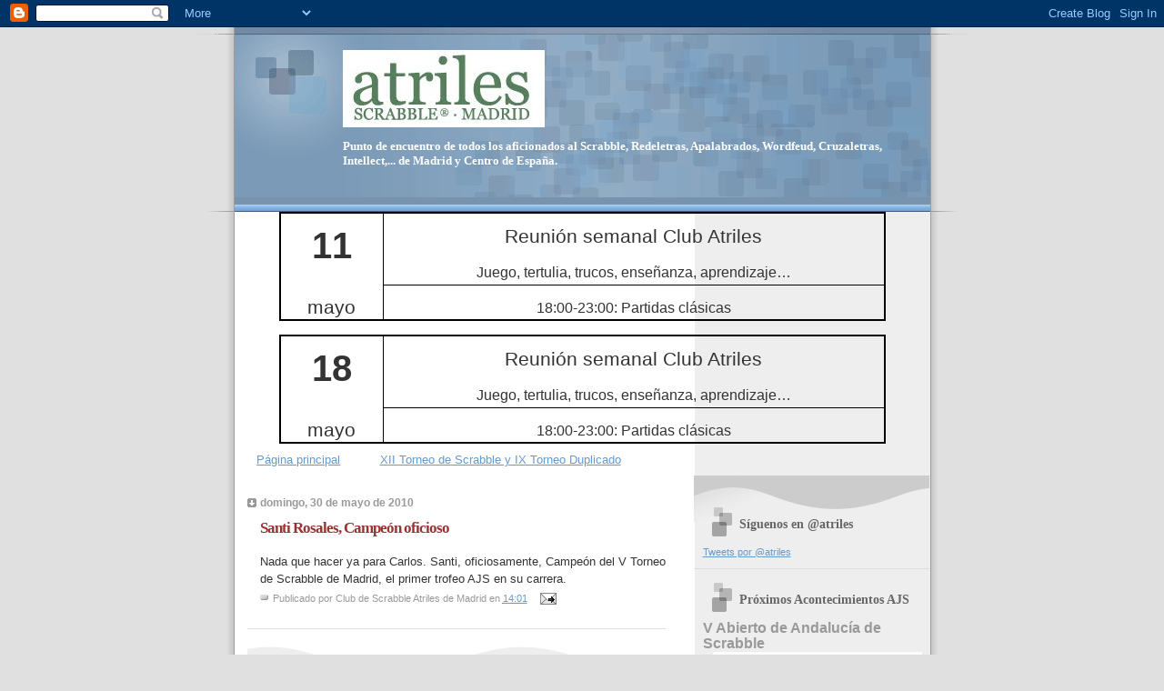

--- FILE ---
content_type: text/html; charset=UTF-8
request_url: https://atrilesmadrid.blogspot.com/2010/05/santi-rosales-campeon-oficioso.html
body_size: 11895
content:
<!DOCTYPE html>
<html dir='ltr' xmlns='http://www.w3.org/1999/xhtml' xmlns:b='http://www.google.com/2005/gml/b' xmlns:data='http://www.google.com/2005/gml/data' xmlns:expr='http://www.google.com/2005/gml/expr'>
<head>
<link href='https://www.blogger.com/static/v1/widgets/2944754296-widget_css_bundle.css' rel='stylesheet' type='text/css'/>
<meta content='text/html; charset=UTF-8' http-equiv='Content-Type'/>
<meta content='blogger' name='generator'/>
<link href='https://atrilesmadrid.blogspot.com/favicon.ico' rel='icon' type='image/x-icon'/>
<link href='http://atrilesmadrid.blogspot.com/2010/05/santi-rosales-campeon-oficioso.html' rel='canonical'/>
<link rel="alternate" type="application/atom+xml" title="Club de Scrabble Atriles de Madrid - Atom" href="https://atrilesmadrid.blogspot.com/feeds/posts/default" />
<link rel="alternate" type="application/rss+xml" title="Club de Scrabble Atriles de Madrid - RSS" href="https://atrilesmadrid.blogspot.com/feeds/posts/default?alt=rss" />
<link rel="service.post" type="application/atom+xml" title="Club de Scrabble Atriles de Madrid - Atom" href="https://www.blogger.com/feeds/6009612278184981044/posts/default" />

<link rel="alternate" type="application/atom+xml" title="Club de Scrabble Atriles de Madrid - Atom" href="https://atrilesmadrid.blogspot.com/feeds/2998838822125485153/comments/default" />
<!--Can't find substitution for tag [blog.ieCssRetrofitLinks]-->
<meta content='http://atrilesmadrid.blogspot.com/2010/05/santi-rosales-campeon-oficioso.html' property='og:url'/>
<meta content='Santi Rosales, Campeón oficioso' property='og:title'/>
<meta content='Blog del Club Atriles de Madrid. Si te gusta el Scrabble, Intelect, Apalabrados, ReDeLetras, Wordfeud, Cruzaletras de OPQA, anagramar, conócenos.' property='og:description'/>
<title>Club de Scrabble Atriles de Madrid: Santi Rosales, Campeón oficioso</title>
<style id='page-skin-1' type='text/css'><!--
/*
* Blogger Template Style
* Name:     TicTac (Blueberry)
* Date:     1 March 2004
* Updated by: Blogger Team
*/
/* ---( page defaults )--- */
body {
margin: 0;
padding: 0;
font-size: small;
text-align: center;
color: #333333;
background: #e0e0e0;
}
blockquote {
margin-top: 0;
margin-right: 0;
margin-bottom: 0;
margin-left: 30px;
padding-top: 10px;
padding-right: 0;
padding-bottom: 0;
padding-left: 20px;
font-size: 88%;
line-height: 1.5em;
color: #666;
background: url(https://resources.blogblog.com/blogblog/data/tictac_blue/quotes.gif) no-repeat top left;
}
blockquote p {
margin-top: 0;
}
abbr, acronym {
cursor: help;
font-style: normal;
border-bottom: 1px dotted;
}
code {
color: #996666;
}
hr {
display: none;
}
img {
border: none;
}
/* unordered list style */
ul {
list-style: none;
margin-left: 10px;
padding: 0;
}
li {
list-style: none;
padding-left: 14px;
margin-bottom: 3px;
background: url(https://resources.blogblog.com/blogblog/data/tictac_blue/tictac_blue.gif) no-repeat left 6px;
}
/* links */
a:link {
color: #6699cc;
}
a:visited {
color: #666699;
}
a:hover {
color: #5B739C;
}
a:active {
color: #5B739C;
text-decoration: none;
}
/* ---( layout structure )---*/
#outer-wrapper {
width: 847px;
margin: 0px auto 0;
text-align: left;
font: normal normal 100% Verdana, sans-serif;
background: url(https://resources.blogblog.com/blogblog/data/tictac_blue/tile_left.gif) repeat-y;
}
#content-wrapper {
margin-left: 42px; /* to avoid the border image */
width: 763px;
}
#main {
float: left;
width: 460px;
margin-top: 20px;
margin-right: 0;
margin-bottom: 0;
margin-left: 0;
padding-top: 0;
padding-right: 0;
padding-bottom: 0;
padding-left: 1em;
line-height: 1.5em;
word-wrap: break-word; /* fix for long text breaking sidebar float in IE */
overflow: hidden;     /* fix for long non-text content breaking IE sidebar float */
}
#sidebar {
float: right;
width: 259px;
padding-top: 20px;
padding-right: 0px;
padding-bottom: 0;
padding-left: 0;
font-size: 85%;
line-height: 1.4em;
color: #999999;
background: url(https://resources.blogblog.com/blogblog/data/tictac_blue/sidebar_bg.gif) no-repeat left top;
word-wrap: break-word; /* fix for long text breaking sidebar float in IE */
overflow: hidden;     /* fix for long non-text content breaking IE sidebar float */
}
/* ---( header and site name )--- */
#header-wrapper {
margin: 0;
padding: 0;
font: normal normal 100% 'Lucida Grande','Trebuchet MS';
background: #e0e0e0 url(https://resources.blogblog.com/blogblog/data/tictac_blue/top_div_blue_left.gif) no-repeat left top;
}
#header {
margin: 0;
padding-top: 25px;
padding-right: 60px;
padding-bottom: 35px;
padding-left: 160px;
color: #FFFFFF;
background: url(https://resources.blogblog.com/blogblog/data/tictac_blue/top_h1.gif) no-repeat bottom left;
}
#header h1 {
font-size: 200%;
text-shadow: #4F73B6 2px 2px 2px;
}
#header h1 a {
text-decoration: none;
color: #FFFFFF;
}
#header h1 a:hover {
color: #eee;
}
/* ---( main column )--- */
h2.date-header {
margin-top: 0;
padding-left: 14px;
font-size: 90%;
color: #999999;
background: url(https://resources.blogblog.com/blogblog/data/tictac_blue/date_icon_blue.gif) no-repeat left 50%;
}
.post h3 {
margin-top: 0;
font: normal bold 130% 'Lucida Grande','Trebuchet MS';
letter-spacing: -1px;
color: #993333;
}
.post {
margin-top: 0;
margin-right: 0;
margin-bottom: 1.5em;
margin-left: 0;
padding-top: 0;
padding-right: 0;
padding-bottom: 1.5em;
padding-left: 14px;
border-bottom: 1px solid #ddd;
}
.post h3 a,
.post h3 a:visited {
color: #993333;
text-decoration: none;
}
.post-footer {
margin: 0;
padding-top: 0;
padding-right: 0;
padding-bottom: 0;
padding-left: 14px;
font-size: 88%;
color: #999999;
background: url(https://resources.blogblog.com/blogblog/data/tictac_blue/tictac_grey.gif) no-repeat left 8px;
}
.post img, table.tr-caption-container {
padding: 6px;
border-top: 1px solid #ddd;
border-left: 1px solid #ddd;
border-bottom: 1px solid #c0c0c0;
border-right: 1px solid #c0c0c0;
}
.tr-caption-container img {
border: none;
padding: 0;
}
.feed-links {
clear: both;
line-height: 2.5em;
}
#blog-pager-newer-link {
float: left;
}
#blog-pager-older-link {
float: right;
}
#blog-pager {
text-align: center;
}
/* comment styles */
#comments {
padding: 10px 10px 0px 10px;
font-size: 85%;
line-height: 1.5em;
color: #666;
background: #eee url(https://resources.blogblog.com/blogblog/data/tictac_blue/comments_curve.gif) no-repeat top left;
}
#comments h4 {
margin-top: 20px;
margin-right: 0;
margin-bottom: 15px;
margin-left: 0;
padding-top: 8px;
padding-right: 0;
padding-bottom: 0;
padding-left: 40px;
font-family: "Lucida Grande", "Trebuchet MS";
font-size: 130%;
color: #666;
background: url(https://resources.blogblog.com/blogblog/data/tictac_blue/bubbles.gif) no-repeat 10px 0;
height: 29px !important; /* for most browsers */
height /**/:37px; /* for IE5/Win */
}
#comments ul {
margin-left: 0;
}
#comments li {
background: none;
padding-left: 0;
}
.comment-body {
padding-top: 0;
padding-right: 10px;
padding-bottom: 0;
padding-left: 25px;
background: url(https://resources.blogblog.com/blogblog/data/tictac_blue/tictac_blue.gif) no-repeat 10px 5px;
}
.comment-body p {
margin-bottom: 0;
}
.comment-author {
margin-top: 4px;
margin-right: 0;
margin-bottom: 0;
margin-left: 0;
padding-top: 0;
padding-right: 10px;
padding-bottom: 0;
padding-left: 60px;
color: #999;
background: url(https://resources.blogblog.com/blogblog/data/tictac_blue/comment_arrow_blue.gif) no-repeat 44px 2px;
}
.comment-footer {
border-bottom: 1px solid #ddd;
padding-bottom: 1em;
}
.deleted-comment {
font-style:italic;
color:gray;
}
/* ---( sidebar )--- */
.sidebar h2 {
margin-top: 0;
margin-right: 0;
margin-bottom: 0;
margin-left: 0;
padding-top: 25px;
padding-right: 0;
padding-bottom: 0;
padding-left: 40px;
font: normal bold 130% 'Lucida Grande','Trebuchet MS';
color: #666666;
height: 32px;
background: url(https://resources.blogblog.com/blogblog/data/tictac_blue/sidebar_icon.gif) no-repeat 10px 15px;
height: 32px !important; /* for most browsers */
height /**/:57px; /* for IE5/Win */
}
.sidebar .widget {
margin: 0;
padding-top: 0;
padding-right: 0;
padding-bottom: 10px;
padding-left: 10px;
border-bottom: 1px solid #ddd;
}
.sidebar li {
background: url(https://resources.blogblog.com/blogblog/data/tictac_blue/tictac_blue.gif) no-repeat left 5px;
}
.profile-textblock {
clear: both;
margin-left: 0;
}
.profile-img {
float: left;
margin-top: 0;
margin-right: 5px;
margin-bottom: 5px;
margin-left: 0;
border: 1px solid #ddd;
padding: 4px;
}
/* ---( footer )--- */
.clear { /* to fix IE6 padding-top issue */
clear: both;
}
#footer-wrapper {
margin: 0;
padding-top: 0;
padding-right: 0;
padding-bottom: 9px;
padding-left: 0;
font-size: 85%;
color: #ddd;
background: url(https://resources.blogblog.com/blogblog/data/tictac_blue/bottom_sill.gif) no-repeat bottom left;
}
#footer {
margin: 0;
padding-top: 20px;
padding-right: 320px;
padding-bottom: 20px;
padding-left: 95px;
background: url(https://resources.blogblog.com/blogblog/data/tictac_blue/bottom_sash_left.gif) no-repeat top left;
}
/** Page structure tweaks for layout editor wireframe */
body#layout #outer-wrapper,
body#layout #main,
body#layout #sidebar {
padding-top: 0;
margin-top: 0;
}
body#layout #outer-wrapper,
body#layout #content-wrapper {
width: 740px;
}
body#layout #sidebar {
margin-right: 0;
margin-bottom: 1em;
}
body#layout #header,
body#layout #footer,
body#layout #main {
padding: 0;
}
body#layout #content-wrapper {
margin: 0px;
}

--></style>
<link href='https://www.blogger.com/dyn-css/authorization.css?targetBlogID=6009612278184981044&amp;zx=570c808f-b993-4a9f-8feb-57d6d68a9289' media='none' onload='if(media!=&#39;all&#39;)media=&#39;all&#39;' rel='stylesheet'/><noscript><link href='https://www.blogger.com/dyn-css/authorization.css?targetBlogID=6009612278184981044&amp;zx=570c808f-b993-4a9f-8feb-57d6d68a9289' rel='stylesheet'/></noscript>
<meta name='google-adsense-platform-account' content='ca-host-pub-1556223355139109'/>
<meta name='google-adsense-platform-domain' content='blogspot.com'/>

</head>
<body>
<div class='navbar section' id='navbar'><div class='widget Navbar' data-version='1' id='Navbar1'><script type="text/javascript">
    function setAttributeOnload(object, attribute, val) {
      if(window.addEventListener) {
        window.addEventListener('load',
          function(){ object[attribute] = val; }, false);
      } else {
        window.attachEvent('onload', function(){ object[attribute] = val; });
      }
    }
  </script>
<div id="navbar-iframe-container"></div>
<script type="text/javascript" src="https://apis.google.com/js/platform.js"></script>
<script type="text/javascript">
      gapi.load("gapi.iframes:gapi.iframes.style.bubble", function() {
        if (gapi.iframes && gapi.iframes.getContext) {
          gapi.iframes.getContext().openChild({
              url: 'https://www.blogger.com/navbar/6009612278184981044?po\x3d2998838822125485153\x26origin\x3dhttps://atrilesmadrid.blogspot.com',
              where: document.getElementById("navbar-iframe-container"),
              id: "navbar-iframe"
          });
        }
      });
    </script><script type="text/javascript">
(function() {
var script = document.createElement('script');
script.type = 'text/javascript';
script.src = '//pagead2.googlesyndication.com/pagead/js/google_top_exp.js';
var head = document.getElementsByTagName('head')[0];
if (head) {
head.appendChild(script);
}})();
</script>
</div></div>
<div id='outer-wrapper'><div id='wrap2'>
<!-- skip links for text browsers -->
<span id='skiplinks' style='display:none;'>
<a href='#main'>skip to main </a> |
      <a href='#sidebar'>skip to sidebar</a>
</span>
<div id='header-wrapper'>
<div class='header section' id='header'><div class='widget Header' data-version='1' id='Header1'>
<div id='header-inner'>
<a href='https://atrilesmadrid.blogspot.com/' style='display: block'>
<img alt='Club de Scrabble Atriles de Madrid' height='85px; ' id='Header1_headerimg' src='https://blogger.googleusercontent.com/img/b/R29vZ2xl/AVvXsEia-sPQ6uVrq7Kmy1XQK4j9B9ijKJMdxHE3lF0nTOPJdvCQ13FxB4pZcgSsSt5G_FfKUcLo6rA_adKx0D0Wxo3zpGPZMGxtb3PEWDIVGVAjdyxzoZSsC7SxLdw8X6XO-kD28XCLPOTPeM4/' style='display: block' width='222px; '/>
</a>
<div class='descriptionwrapper'>
<p class='description'><span><strong>Punto de encuentro de todos los aficionados al Scrabble, Redeletras, Apalabrados, Wordfeud, Cruzaletras, Intellect,... de Madrid y Centro de España.</strong></span></p>
</div>
</div>
</div></div>
</div>
<div id='content-wrapper'>
<div id='crosscol-wrapper' style='text-align:center'>
<div class='crosscol section' id='crosscol'><div class='widget HTML' data-version='1' id='HTML2'>
<div class='widget-content'>
<table align=center class=msotablegrid border=1 cellspacing=0 cellpadding=0
 style='border-collapse:collapse;border:none;mso-border-alt:solid windowtext 1.5pt;
 mso-yfti-tbllook:1184;mso-padding-alt:0in 5.75pt 0in 5.75pt;mso-border-insideh:
 none;mso-border-insidev:none'>
 <tr style='mso-yfti-irow:0;mso-yfti-firstrow:yes;height:29.25pt'>
  <td width=98 rowspan=2 valign=top style='width:73.25pt;border-top:solid windowtext 1.5pt;
  border-left:solid windowtext 1.5pt;border-bottom:none;border-right:solid windowtext 1.0pt;
  mso-border-top-alt:solid windowtext 1.5pt;mso-border-left-alt:solid windowtext 1.5pt;
  mso-border-right-alt:solid windowtext .5pt;padding:0in 5.75pt 0in 5.75pt;
  height:29.25pt'>
  <p class=msonormal align=center style='margin-bottom:0in;margin-bottom:.0001pt;
  text-align:center;line-height:normal'><b style='mso-bidi-font-weight:normal'><span
  style='font-size:30.0pt'>

11

<o:p></o:p></span
></b></p>
  </td>
  <td width=540 style='width:400pt;border-top:solid windowtext 1.5pt;
  border-left:none;border-bottom:none;border-right:solid windowtext 1.5pt;
  mso-border-left-alt:solid windowtext .5pt;padding:0in 5.75pt 0in 5.75pt;
  height:29.25pt'>
  <p class=msonormal style='margin-bottom:0in;margin-bottom:.0001pt;line-height:
  normal'><span style='font-size:16.0pt'>Reunión semanal Club Atriles<o:p></o:p></span></p>
  </td>
 </tr>
 <tr style='mso-yfti-irow:1;height:29.25pt'>
  <td width=540 style='width:400pt;border-top:none;border-left:none;
  border-bottom:solid windowtext 1.0pt;border-right:solid windowtext 1.5pt;
  mso-border-left-alt:solid windowtext .5pt;mso-border-left-alt:solid windowtext .5pt;
  mso-border-bottom-alt:solid windowtext .5pt;mso-border-right-alt:solid windowtext 1.5pt;
  padding:0in 5.75pt 0in 5.75pt;height:29.25pt'>
  <p class=msonormal style='margin-bottom:0in;margin-bottom:.0001pt;line-height:
  normal'><span style='font-size:12.0pt'>Juego, tertulia, trucos, enseñanza,
  aprendizaje&#8230;<o:p></o:p></span></p>
  </td>
 </tr>
 <tr style='mso-yfti-irow:2;mso-yfti-lastrow:yes'>
  <td width=98 valign=top style='width:73.25pt;border-top:none;border-left:
  solid windowtext 1.5pt;border-bottom:solid windowtext 1.5pt;border-right:
  solid windowtext 1.0pt;mso-border-left-alt:solid windowtext 1.5pt;mso-border-bottom-alt:
  solid windowtext 1.5pt;mso-border-right-alt:solid windowtext .5pt;padding:
  0in 5.75pt 0in 5.75pt'>
  <p class=msonormal align=center style='margin-bottom:0in;margin-bottom:.0001pt;
  text-align:center;line-height:normal'><span style='font-size:16.0pt'>

mayo

<o:p></o:p></span></p>
  </td>
  <td width=438 style='width:328.5pt;border-top:none;border-left:none;
  border-bottom:solid windowtext 1.5pt;border-right:solid windowtext 1.5pt;
  mso-border-top-alt:solid windowtext .5pt;mso-border-left-alt:solid windowtext .5pt;
  padding:0in 5.75pt 0in 5.75pt'>
  <p class=msonormal style='margin-bottom:0in;margin-bottom:.0001pt;line-height:
  normal'><span style='font-size:12.0pt'>

18:00-23:00: Partidas clásicas<!-- - 21:00-23:00: Partida Duplicada-->

</span></p>
  </td>
 </tr>
</table>
<br/>
<table align=center class=msotablegrid border=1 cellspacing=0 cellpadding=0
 style='border-collapse:collapse;border:none;mso-border-alt:solid windowtext 1.5pt;
 mso-yfti-tbllook:1184;mso-padding-alt:0in 5.75pt 0in 5.75pt;mso-border-insideh:
 none;mso-border-insidev:none'>
 <tr style='mso-yfti-irow:0;mso-yfti-firstrow:yes;height:29.25pt'>
  <td width=98 rowspan=2 valign=top style='width:73.25pt;border-top:solid windowtext 1.5pt;
  border-left:solid windowtext 1.5pt;border-bottom:none;border-right:solid windowtext 1.0pt;
  mso-border-top-alt:solid windowtext 1.5pt;mso-border-left-alt:solid windowtext 1.5pt;
  mso-border-right-alt:solid windowtext .5pt;padding:0in 5.75pt 0in 5.75pt;
  height:29.25pt'>
  <p class=msonormal align=center style='margin-bottom:0in;margin-bottom:.0001pt;
  text-align:center;line-height:normal'><b style='mso-bidi-font-weight:normal'><span
  style='font-size:30.0pt'>

18

<o:p></o:p></span
></b></p>
  </td>
  <td width=540 style='width:400pt;border-top:solid windowtext 1.5pt;
  border-left:none;border-bottom:none;border-right:solid windowtext 1.5pt;
  mso-border-left-alt:solid windowtext .5pt;padding:0in 5.75pt 0in 5.75pt;
  height:29.25pt'>
  <p class=msonormal style='margin-bottom:0in;margin-bottom:.0001pt;line-height:
  normal'><span style='font-size:16.0pt'>Reunión semanal Club Atriles<o:p></o:p></span></p>
  </td>
 </tr>
 <tr style='mso-yfti-irow:1;height:29.25pt'>
  <td width=540 style='width:400pt;border-top:none;border-left:none;
  border-bottom:solid windowtext 1.0pt;border-right:solid windowtext 1.5pt;
  mso-border-left-alt:solid windowtext .5pt;mso-border-left-alt:solid windowtext .5pt;
  mso-border-bottom-alt:solid windowtext .5pt;mso-border-right-alt:solid windowtext 1.5pt;
  padding:0in 5.75pt 0in 5.75pt;height:29.25pt'>
  <p class=msonormal style='margin-bottom:0in;margin-bottom:.0001pt;line-height:
  normal'><span style='font-size:12.0pt'>Juego, tertulia, trucos, enseñanza,
  aprendizaje&#8230;<o:p></o:p></span></p>
  </td>
 </tr>
 <tr style='mso-yfti-irow:2;mso-yfti-lastrow:yes'>
  <td width=98 valign=top style='width:73.25pt;border-top:none;border-left:
  solid windowtext 1.5pt;border-bottom:solid windowtext 1.5pt;border-right:
  solid windowtext 1.0pt;mso-border-left-alt:solid windowtext 1.5pt;mso-border-bottom-alt:
  solid windowtext 1.5pt;mso-border-right-alt:solid windowtext .5pt;padding:
  0in 5.75pt 0in 5.75pt'>
  <p class=msonormal align=center style='margin-bottom:0in;margin-bottom:.0001pt;
  text-align:center;line-height:normal'><span style='font-size:16.0pt'>

mayo

<o:p></o:p></span></p>
  </td>
  <td width=438 style='width:328.5pt;border-top:none;border-left:none;
  border-bottom:solid windowtext 1.5pt;border-right:solid windowtext 1.5pt;
  mso-border-top-alt:solid windowtext .5pt;mso-border-left-alt:solid windowtext .5pt;
  padding:0in 5.75pt 0in 5.75pt'>
  <p class=msonormal style='margin-bottom:0in;margin-bottom:.0001pt;line-height:
  normal'><span style='font-size:12.0pt'>

18:00-23:00: Partidas clásicas<!-- - 21:00-23:00: Partida Duplicada-->

<br/></span></p></td></tr></table>
</div>
<div class='clear'></div>
</div><div class='widget PageList' data-version='1' id='PageList1'>
<h2>Páginas</h2>
<div class='widget-content'>
<ul>
<li>
<a href='https://atrilesmadrid.blogspot.com/'>Página principal</a>
</li>
<li>
<a href='https://atrilesmadrid.blogspot.com/p/xii-torneo-de-scrabble-y-ix-torneo.html'>XII Torneo de Scrabble y IX Torneo Duplicado</a>
</li>
</ul>
<div class='clear'></div>
</div>
</div></div>
</div>
<div id='main-wrapper'>
<div class='main section' id='main'><div class='widget Blog' data-version='1' id='Blog1'>
<div class='blog-posts hfeed'>

          <div class="date-outer">
        
<h2 class='date-header'><span>domingo, 30 de mayo de 2010</span></h2>

          <div class="date-posts">
        
<div class='post-outer'>
<div class='post hentry'>
<a name='2998838822125485153'></a>
<h3 class='post-title entry-title'>
<a href='https://atrilesmadrid.blogspot.com/2010/05/santi-rosales-campeon-oficioso.html'>Santi Rosales, Campeón oficioso</a>
</h3>
<div class='post-header'>
<div class='post-header-line-1'></div>
</div>
<div class='post-body entry-content'>
Nada que hacer ya para Carlos. Santi, oficiosamente, Campeón del V Torneo de Scrabble de Madrid, el primer trofeo AJS en su carrera.
<div style='clear: both;'></div>
</div>
<div class='post-footer'>
<div class='post-footer-line post-footer-line-1'><span class='post-author vcard'>
Publicado por
<span class='fn'>Club de Scrabble Atriles de Madrid</span>
</span>
<span class='post-timestamp'>
en
<a class='timestamp-link' href='https://atrilesmadrid.blogspot.com/2010/05/santi-rosales-campeon-oficioso.html' rel='bookmark' title='permanent link'><abbr class='published' title='2010-05-30T14:01:00+02:00'>14:01</abbr></a>
</span>
<span class='post-comment-link'>
</span>
<span class='post-icons'>
<span class='item-action'>
<a href='https://www.blogger.com/email-post/6009612278184981044/2998838822125485153' title='Enviar entrada por correo electrónico'>
<img alt="" class="icon-action" height="13" src="//img1.blogblog.com/img/icon18_email.gif" width="18">
</a>
</span>
<span class='item-control blog-admin pid-957078384'>
<a href='https://www.blogger.com/post-edit.g?blogID=6009612278184981044&postID=2998838822125485153&from=pencil' title='Editar entrada'>
<img alt='' class='icon-action' height='18' src='https://resources.blogblog.com/img/icon18_edit_allbkg.gif' width='18'/>
</a>
</span>
</span>
</div>
<div class='post-footer-line post-footer-line-2'><span class='post-labels'>
</span>
</div>
<div class='post-footer-line post-footer-line-3'><span class='post-location'>
</span>
</div>
</div>
</div>
<div class='comments' id='comments'>
<a name='comments'></a>
<h4>No hay comentarios:</h4>
<div id='Blog1_comments-block-wrapper'>
<dl class='avatar-comment-indent' id='comments-block'>
</dl>
</div>
<p class='comment-footer'>
<a href='https://www.blogger.com/comment/fullpage/post/6009612278184981044/2998838822125485153' onclick=''>Publicar un comentario</a>
</p>
</div>
</div>

        </div></div>
      
</div>
<div class='blog-pager' id='blog-pager'>
<span id='blog-pager-newer-link'>
<a class='blog-pager-newer-link' href='https://atrilesmadrid.blogspot.com/2010/05/ale-gana-oficiosamente-la-categoria-b.html' id='Blog1_blog-pager-newer-link' title='Entrada más reciente'>Entrada más reciente</a>
</span>
<span id='blog-pager-older-link'>
<a class='blog-pager-older-link' href='https://atrilesmadrid.blogspot.com/2010/05/carlos-se-ha-abierto-la-columna-k-para.html' id='Blog1_blog-pager-older-link' title='Entrada antigua'>Entrada antigua</a>
</span>
<a class='home-link' href='https://atrilesmadrid.blogspot.com/'>Inicio</a>
</div>
<div class='clear'></div>
<div class='post-feeds'>
<div class='feed-links'>
Suscribirse a:
<a class='feed-link' href='https://atrilesmadrid.blogspot.com/feeds/2998838822125485153/comments/default' target='_blank' type='application/atom+xml'>Enviar comentarios (Atom)</a>
</div>
</div>
</div></div>
</div>
<div id='sidebar-wrapper'>
<div class='sidebar section' id='sidebar'><div class='widget HTML' data-version='1' id='HTML1'>
<h2 class='title'>Síguenos en @atriles</h2>
<div class='widget-content'>
<a class="twitter-timeline" href="https://twitter.com/atriles" data-widget-id="390794068545921024">Tweets por @atriles</a>
<script>!function(d,s,id){var js,fjs=d.getElementsByTagName(s)[0],p=/^http:/.test(d.location)?'http':'https';if(!d.getElementById(id)){js=d.createElement(s);js.id=id;js.src=p+"://platform.twitter.com/widgets.js";fjs.parentNode.insertBefore(js,fjs);}}(document,"script","twitter-wjs");</script>
</div>
<div class='clear'></div>
</div><div class='widget Text' data-version='1' id='Text1'>
<h2 class='title'>Próximos Acontecimientos AJS</h2>
<div class='widget-content'>
<span style="align: center; font-weight: bold;font-size:medium;">V Abierto de Andalucía de Scrabble</span><br /><a href="https://blogger.googleusercontent.com/img/b/R29vZ2xl/AVvXsEj0gIwS8LoC6ckebK16u8MDcAv-cIteRpKgvYCj_R3JJdN9vcZZgR7vZ1t2sIpQTVYVzVnMUdjy17C2lO84sczYd-QraGk7kE8Nka8TiuOWXwOxU8m9BiHthNuzGVzMYKDV5-HgQu_Yjc4/s1600/andalucia-abierto.jpg" imageanchor="1" style="margin-left: 1em; margin-right: 1em;"><img border="0" src="https://blogger.googleusercontent.com/img/b/R29vZ2xl/AVvXsEj0gIwS8LoC6ckebK16u8MDcAv-cIteRpKgvYCj_R3JJdN9vcZZgR7vZ1t2sIpQTVYVzVnMUdjy17C2lO84sczYd-QraGk7kE8Nka8TiuOWXwOxU8m9BiHthNuzGVzMYKDV5-HgQu_Yjc4/s1600/andalucia-abierto.jpg" width="230" / /></a><br /><br /><div>7 y 8 de noviembre en el Hotel Fuengirola Beach, Fuengirola (Málaga)<br /><br /></div><div>Torneo de Scrabble Clásico, 10 partidas. <br />Organizado por el Club Malacitano. </div><div><br /></div><div>Más información en <a href="https://www.facebook.com/events/1662296077389180/" target="_blank">el evento de Facebook</a>, o contactando con nosotros.<br /><br /><br /><span style="align: center; font-weight: bold;font-size:medium;">5º Abierto de Scrabble de la Comunidad Valenciana</span><br /><br /><a href="https://blogger.googleusercontent.com/img/b/R29vZ2xl/AVvXsEjUB4wnNdbikr84syticaT3lrZaYbuyEBCCwmkTAUt6UkShdRFcWxljqXBcN7rNIy7X2FjhGjRUZ5Wstq9es2UEb-qwy180t0Pjsyx7gXNxciJb5sqlHl-7ifiD1K4v-h6keLEU5WipjYE/s1600/valencia.jpg" imageanchor="1" style="margin-left: 1em; margin-right: 1em;"><img border="0" src="https://blogger.googleusercontent.com/img/b/R29vZ2xl/AVvXsEjUB4wnNdbikr84syticaT3lrZaYbuyEBCCwmkTAUt6UkShdRFcWxljqXBcN7rNIy7X2FjhGjRUZ5Wstq9es2UEb-qwy180t0Pjsyx7gXNxciJb5sqlHl-7ifiD1K4v-h6keLEU5WipjYE/s1600/valencia.jpg" width="230" /></a><br />21 y 22 de noviembre de 2015 en el Restaurante Ca Teresa, Avda. dels Pinars, 2, El Saler (Valencia).<br /><br /></div><div>Torneo de Scrabble Clásico, 10 partidas. <br />Organizado por el Club Zajarí. </div><div><br /></div><div>Más información en <a href="https://es-es.facebook.com/scrabbleenvalencia" target="_blank">la página de Facebook del Club Zajarí</a>, o contactando con nosotros.<br /><br /></div>
</div>
<div class='clear'></div>
</div><div class='widget Text' data-version='1' id='Text2'>
<h2 class='title'>&#161;Juguemos a Scrabble!</h2>
<div class='widget-content'>
<strong>Nos reunimos los JUEVES, desde las 19:00. &#161;Pásate a conocernos!</strong><br/><br/><br/>Nuestro lugar de juego es la cafetería del Hostal Persal, en la Plaza del Ángel nº 12, en lo más céntrico de lo céntrico de Madrid. Si queréis visitarnos, contactad con nosotros con antelación (<a href="mailto:atriles.madrid@yahoo.es">atriles.madrid@yahoo.es</a>), &#161;no sea que ese día estemos en algún torneo!<br/><br/>
</div>
<div class='clear'></div>
</div><div class='widget Text' data-version='1' id='Text6'>
<h2 class='title'>&#161;Síguenos en Twitter!</h2>
<div class='widget-content'>
<span style="font-weight: normal;">La forma más ágil de estar al día de nuestras actividades: </span><b>@atriles</b>
</div>
<div class='clear'></div>
</div><div class='widget LinkList' data-version='1' id='LinkList1'>
<h2>Scrabble en España</h2>
<div class='widget-content'>
<ul>
<li><a href='http://www.ajscrabble.org/'>Sitio oficial de la Asociación de Jugadores de Scrabble de España (AJS)</a></li>
<li><a href='http://scrabble-santandreu.com/'>Sitio del Club de Scrabble Santandreu, que además de agrupar a jugadores del Baix Llobregat y Barcelona, su sitio web informa del Scrabble en castellano en todo el mundo</a></li>
<li><a href='http://atrilesmadrid.blogspot.com/'>Azeuxis. Club de Scrabble en Sevilla. Contacto: asociacionazeuxis@hotmail.com</a></li>
<li><a href='http://atrilesmadrid.blogspot.com/'>Club de Scrabble Poblenou, en el barrio del mismo nombre, en Barcelona. Contacto: guillot6@yahoo.es</a></li>
<li><a href='http://castalium.blogspot.com.es/'>Club Provincial de Scrabble Castalium. Jugadores de la provincia de Castellón</a></li>
<li><a href='http://www.clubmalacitano.blogspot.com/'>Sitio del Club Malacitano de Scrabble, en la zona de la Costa del Sol</a></li>
<li><a href='http://escrabelicomurcia.blogspot.com/'>Sitio del Club de Scrabble Escrabelico, con actividad en la zona de Murcia</a></li>
<li><a href='http://gironaesscrabble.blogspot.com/'>Sitio del Club SG, en Girona</a></li>
<li><a href='http://cscdv.wordpress.com/'>Sitio del Club de Scrabble de Cerdanyola del Vallès</a></li>
<li><a href='http://scrabbleprat.org/es/'>Sitio del Club Scrabble el Prat, en el Prat de Llobregat, con actividades en castellano y catalán</a></li>
<li><a href='http://scrabbleenvalencia.blogspot.com/'>Sitio del Club Zajarí de Scrabble con sede en Paterna y jugadores en toda la Comunitat Valenciana y Murcia</a></li>
<li><a href='http://scrabblequeimada.blogspot.com/'>Sitio del Club de Scrabble Queimada, el club en castellano (y catalán) mas antiguo de España, en Barcelona</a></li>
<li><a href='http://www.scrabbleencanarias.blogspot.com/'>Sitio del Club Trivium, Asociación Canaria de Scrabble</a></li>
<li><a href='http://scrabbalear.blogspot.com/'>Sitio del Club Scrabbalear, con sede en Palma de Mallorca</a></li>
<li><a href='http://atrilesmadrid.blogspot.com/'>Sitio del Club de Scrabble Atriles de Madrid. Aparte de información sobre nosotros, os podemos ayudar a contactar con otros clubes o jugadores cerca de vuestro lugar de residencia</a></li>
</ul>
<div class='clear'></div>
</div>
</div><div class='widget Text' data-version='1' id='Text3'>
<h2 class='title'>Próximas actividades del Club Atriles</h2>
<div class='widget-content'>
<br/><strong>Consultar vía correo electrónico atriles.madrid@yahoo.es</strong><br/>
</div>
<div class='clear'></div>
</div><div class='widget BlogArchive' data-version='1' id='BlogArchive1'>
<h2>Archivo del blog</h2>
<div class='widget-content'>
<div id='ArchiveList'>
<div id='BlogArchive1_ArchiveList'>
<ul class='hierarchy'>
<li class='archivedate collapsed'>
<a class='toggle' href='javascript:void(0)'>
<span class='zippy'>

        &#9658;&#160;
      
</span>
</a>
<a class='post-count-link' href='https://atrilesmadrid.blogspot.com/2017/'>
2017
</a>
<span class='post-count' dir='ltr'>(1)</span>
<ul class='hierarchy'>
<li class='archivedate collapsed'>
<a class='toggle' href='javascript:void(0)'>
<span class='zippy'>

        &#9658;&#160;
      
</span>
</a>
<a class='post-count-link' href='https://atrilesmadrid.blogspot.com/2017/05/'>
mayo
</a>
<span class='post-count' dir='ltr'>(1)</span>
</li>
</ul>
</li>
</ul>
<ul class='hierarchy'>
<li class='archivedate collapsed'>
<a class='toggle' href='javascript:void(0)'>
<span class='zippy'>

        &#9658;&#160;
      
</span>
</a>
<a class='post-count-link' href='https://atrilesmadrid.blogspot.com/2016/'>
2016
</a>
<span class='post-count' dir='ltr'>(2)</span>
<ul class='hierarchy'>
<li class='archivedate collapsed'>
<a class='toggle' href='javascript:void(0)'>
<span class='zippy'>

        &#9658;&#160;
      
</span>
</a>
<a class='post-count-link' href='https://atrilesmadrid.blogspot.com/2016/04/'>
abril
</a>
<span class='post-count' dir='ltr'>(1)</span>
</li>
</ul>
<ul class='hierarchy'>
<li class='archivedate collapsed'>
<a class='toggle' href='javascript:void(0)'>
<span class='zippy'>

        &#9658;&#160;
      
</span>
</a>
<a class='post-count-link' href='https://atrilesmadrid.blogspot.com/2016/01/'>
enero
</a>
<span class='post-count' dir='ltr'>(1)</span>
</li>
</ul>
</li>
</ul>
<ul class='hierarchy'>
<li class='archivedate collapsed'>
<a class='toggle' href='javascript:void(0)'>
<span class='zippy'>

        &#9658;&#160;
      
</span>
</a>
<a class='post-count-link' href='https://atrilesmadrid.blogspot.com/2015/'>
2015
</a>
<span class='post-count' dir='ltr'>(5)</span>
<ul class='hierarchy'>
<li class='archivedate collapsed'>
<a class='toggle' href='javascript:void(0)'>
<span class='zippy'>

        &#9658;&#160;
      
</span>
</a>
<a class='post-count-link' href='https://atrilesmadrid.blogspot.com/2015/12/'>
diciembre
</a>
<span class='post-count' dir='ltr'>(1)</span>
</li>
</ul>
<ul class='hierarchy'>
<li class='archivedate collapsed'>
<a class='toggle' href='javascript:void(0)'>
<span class='zippy'>

        &#9658;&#160;
      
</span>
</a>
<a class='post-count-link' href='https://atrilesmadrid.blogspot.com/2015/11/'>
noviembre
</a>
<span class='post-count' dir='ltr'>(1)</span>
</li>
</ul>
<ul class='hierarchy'>
<li class='archivedate collapsed'>
<a class='toggle' href='javascript:void(0)'>
<span class='zippy'>

        &#9658;&#160;
      
</span>
</a>
<a class='post-count-link' href='https://atrilesmadrid.blogspot.com/2015/10/'>
octubre
</a>
<span class='post-count' dir='ltr'>(1)</span>
</li>
</ul>
<ul class='hierarchy'>
<li class='archivedate collapsed'>
<a class='toggle' href='javascript:void(0)'>
<span class='zippy'>

        &#9658;&#160;
      
</span>
</a>
<a class='post-count-link' href='https://atrilesmadrid.blogspot.com/2015/04/'>
abril
</a>
<span class='post-count' dir='ltr'>(1)</span>
</li>
</ul>
<ul class='hierarchy'>
<li class='archivedate collapsed'>
<a class='toggle' href='javascript:void(0)'>
<span class='zippy'>

        &#9658;&#160;
      
</span>
</a>
<a class='post-count-link' href='https://atrilesmadrid.blogspot.com/2015/01/'>
enero
</a>
<span class='post-count' dir='ltr'>(1)</span>
</li>
</ul>
</li>
</ul>
<ul class='hierarchy'>
<li class='archivedate collapsed'>
<a class='toggle' href='javascript:void(0)'>
<span class='zippy'>

        &#9658;&#160;
      
</span>
</a>
<a class='post-count-link' href='https://atrilesmadrid.blogspot.com/2014/'>
2014
</a>
<span class='post-count' dir='ltr'>(51)</span>
<ul class='hierarchy'>
<li class='archivedate collapsed'>
<a class='toggle' href='javascript:void(0)'>
<span class='zippy'>

        &#9658;&#160;
      
</span>
</a>
<a class='post-count-link' href='https://atrilesmadrid.blogspot.com/2014/12/'>
diciembre
</a>
<span class='post-count' dir='ltr'>(5)</span>
</li>
</ul>
<ul class='hierarchy'>
<li class='archivedate collapsed'>
<a class='toggle' href='javascript:void(0)'>
<span class='zippy'>

        &#9658;&#160;
      
</span>
</a>
<a class='post-count-link' href='https://atrilesmadrid.blogspot.com/2014/11/'>
noviembre
</a>
<span class='post-count' dir='ltr'>(5)</span>
</li>
</ul>
<ul class='hierarchy'>
<li class='archivedate collapsed'>
<a class='toggle' href='javascript:void(0)'>
<span class='zippy'>

        &#9658;&#160;
      
</span>
</a>
<a class='post-count-link' href='https://atrilesmadrid.blogspot.com/2014/10/'>
octubre
</a>
<span class='post-count' dir='ltr'>(10)</span>
</li>
</ul>
<ul class='hierarchy'>
<li class='archivedate collapsed'>
<a class='toggle' href='javascript:void(0)'>
<span class='zippy'>

        &#9658;&#160;
      
</span>
</a>
<a class='post-count-link' href='https://atrilesmadrid.blogspot.com/2014/09/'>
septiembre
</a>
<span class='post-count' dir='ltr'>(6)</span>
</li>
</ul>
<ul class='hierarchy'>
<li class='archivedate collapsed'>
<a class='toggle' href='javascript:void(0)'>
<span class='zippy'>

        &#9658;&#160;
      
</span>
</a>
<a class='post-count-link' href='https://atrilesmadrid.blogspot.com/2014/08/'>
agosto
</a>
<span class='post-count' dir='ltr'>(16)</span>
</li>
</ul>
<ul class='hierarchy'>
<li class='archivedate collapsed'>
<a class='toggle' href='javascript:void(0)'>
<span class='zippy'>

        &#9658;&#160;
      
</span>
</a>
<a class='post-count-link' href='https://atrilesmadrid.blogspot.com/2014/06/'>
junio
</a>
<span class='post-count' dir='ltr'>(1)</span>
</li>
</ul>
<ul class='hierarchy'>
<li class='archivedate collapsed'>
<a class='toggle' href='javascript:void(0)'>
<span class='zippy'>

        &#9658;&#160;
      
</span>
</a>
<a class='post-count-link' href='https://atrilesmadrid.blogspot.com/2014/05/'>
mayo
</a>
<span class='post-count' dir='ltr'>(2)</span>
</li>
</ul>
<ul class='hierarchy'>
<li class='archivedate collapsed'>
<a class='toggle' href='javascript:void(0)'>
<span class='zippy'>

        &#9658;&#160;
      
</span>
</a>
<a class='post-count-link' href='https://atrilesmadrid.blogspot.com/2014/04/'>
abril
</a>
<span class='post-count' dir='ltr'>(1)</span>
</li>
</ul>
<ul class='hierarchy'>
<li class='archivedate collapsed'>
<a class='toggle' href='javascript:void(0)'>
<span class='zippy'>

        &#9658;&#160;
      
</span>
</a>
<a class='post-count-link' href='https://atrilesmadrid.blogspot.com/2014/02/'>
febrero
</a>
<span class='post-count' dir='ltr'>(3)</span>
</li>
</ul>
<ul class='hierarchy'>
<li class='archivedate collapsed'>
<a class='toggle' href='javascript:void(0)'>
<span class='zippy'>

        &#9658;&#160;
      
</span>
</a>
<a class='post-count-link' href='https://atrilesmadrid.blogspot.com/2014/01/'>
enero
</a>
<span class='post-count' dir='ltr'>(2)</span>
</li>
</ul>
</li>
</ul>
<ul class='hierarchy'>
<li class='archivedate collapsed'>
<a class='toggle' href='javascript:void(0)'>
<span class='zippy'>

        &#9658;&#160;
      
</span>
</a>
<a class='post-count-link' href='https://atrilesmadrid.blogspot.com/2013/'>
2013
</a>
<span class='post-count' dir='ltr'>(31)</span>
<ul class='hierarchy'>
<li class='archivedate collapsed'>
<a class='toggle' href='javascript:void(0)'>
<span class='zippy'>

        &#9658;&#160;
      
</span>
</a>
<a class='post-count-link' href='https://atrilesmadrid.blogspot.com/2013/12/'>
diciembre
</a>
<span class='post-count' dir='ltr'>(3)</span>
</li>
</ul>
<ul class='hierarchy'>
<li class='archivedate collapsed'>
<a class='toggle' href='javascript:void(0)'>
<span class='zippy'>

        &#9658;&#160;
      
</span>
</a>
<a class='post-count-link' href='https://atrilesmadrid.blogspot.com/2013/11/'>
noviembre
</a>
<span class='post-count' dir='ltr'>(2)</span>
</li>
</ul>
<ul class='hierarchy'>
<li class='archivedate collapsed'>
<a class='toggle' href='javascript:void(0)'>
<span class='zippy'>

        &#9658;&#160;
      
</span>
</a>
<a class='post-count-link' href='https://atrilesmadrid.blogspot.com/2013/10/'>
octubre
</a>
<span class='post-count' dir='ltr'>(3)</span>
</li>
</ul>
<ul class='hierarchy'>
<li class='archivedate collapsed'>
<a class='toggle' href='javascript:void(0)'>
<span class='zippy'>

        &#9658;&#160;
      
</span>
</a>
<a class='post-count-link' href='https://atrilesmadrid.blogspot.com/2013/08/'>
agosto
</a>
<span class='post-count' dir='ltr'>(1)</span>
</li>
</ul>
<ul class='hierarchy'>
<li class='archivedate collapsed'>
<a class='toggle' href='javascript:void(0)'>
<span class='zippy'>

        &#9658;&#160;
      
</span>
</a>
<a class='post-count-link' href='https://atrilesmadrid.blogspot.com/2013/07/'>
julio
</a>
<span class='post-count' dir='ltr'>(2)</span>
</li>
</ul>
<ul class='hierarchy'>
<li class='archivedate collapsed'>
<a class='toggle' href='javascript:void(0)'>
<span class='zippy'>

        &#9658;&#160;
      
</span>
</a>
<a class='post-count-link' href='https://atrilesmadrid.blogspot.com/2013/06/'>
junio
</a>
<span class='post-count' dir='ltr'>(1)</span>
</li>
</ul>
<ul class='hierarchy'>
<li class='archivedate collapsed'>
<a class='toggle' href='javascript:void(0)'>
<span class='zippy'>

        &#9658;&#160;
      
</span>
</a>
<a class='post-count-link' href='https://atrilesmadrid.blogspot.com/2013/05/'>
mayo
</a>
<span class='post-count' dir='ltr'>(3)</span>
</li>
</ul>
<ul class='hierarchy'>
<li class='archivedate collapsed'>
<a class='toggle' href='javascript:void(0)'>
<span class='zippy'>

        &#9658;&#160;
      
</span>
</a>
<a class='post-count-link' href='https://atrilesmadrid.blogspot.com/2013/04/'>
abril
</a>
<span class='post-count' dir='ltr'>(3)</span>
</li>
</ul>
<ul class='hierarchy'>
<li class='archivedate collapsed'>
<a class='toggle' href='javascript:void(0)'>
<span class='zippy'>

        &#9658;&#160;
      
</span>
</a>
<a class='post-count-link' href='https://atrilesmadrid.blogspot.com/2013/03/'>
marzo
</a>
<span class='post-count' dir='ltr'>(7)</span>
</li>
</ul>
<ul class='hierarchy'>
<li class='archivedate collapsed'>
<a class='toggle' href='javascript:void(0)'>
<span class='zippy'>

        &#9658;&#160;
      
</span>
</a>
<a class='post-count-link' href='https://atrilesmadrid.blogspot.com/2013/02/'>
febrero
</a>
<span class='post-count' dir='ltr'>(4)</span>
</li>
</ul>
<ul class='hierarchy'>
<li class='archivedate collapsed'>
<a class='toggle' href='javascript:void(0)'>
<span class='zippy'>

        &#9658;&#160;
      
</span>
</a>
<a class='post-count-link' href='https://atrilesmadrid.blogspot.com/2013/01/'>
enero
</a>
<span class='post-count' dir='ltr'>(2)</span>
</li>
</ul>
</li>
</ul>
<ul class='hierarchy'>
<li class='archivedate collapsed'>
<a class='toggle' href='javascript:void(0)'>
<span class='zippy'>

        &#9658;&#160;
      
</span>
</a>
<a class='post-count-link' href='https://atrilesmadrid.blogspot.com/2012/'>
2012
</a>
<span class='post-count' dir='ltr'>(7)</span>
<ul class='hierarchy'>
<li class='archivedate collapsed'>
<a class='toggle' href='javascript:void(0)'>
<span class='zippy'>

        &#9658;&#160;
      
</span>
</a>
<a class='post-count-link' href='https://atrilesmadrid.blogspot.com/2012/11/'>
noviembre
</a>
<span class='post-count' dir='ltr'>(1)</span>
</li>
</ul>
<ul class='hierarchy'>
<li class='archivedate collapsed'>
<a class='toggle' href='javascript:void(0)'>
<span class='zippy'>

        &#9658;&#160;
      
</span>
</a>
<a class='post-count-link' href='https://atrilesmadrid.blogspot.com/2012/09/'>
septiembre
</a>
<span class='post-count' dir='ltr'>(1)</span>
</li>
</ul>
<ul class='hierarchy'>
<li class='archivedate collapsed'>
<a class='toggle' href='javascript:void(0)'>
<span class='zippy'>

        &#9658;&#160;
      
</span>
</a>
<a class='post-count-link' href='https://atrilesmadrid.blogspot.com/2012/05/'>
mayo
</a>
<span class='post-count' dir='ltr'>(1)</span>
</li>
</ul>
<ul class='hierarchy'>
<li class='archivedate collapsed'>
<a class='toggle' href='javascript:void(0)'>
<span class='zippy'>

        &#9658;&#160;
      
</span>
</a>
<a class='post-count-link' href='https://atrilesmadrid.blogspot.com/2012/04/'>
abril
</a>
<span class='post-count' dir='ltr'>(3)</span>
</li>
</ul>
<ul class='hierarchy'>
<li class='archivedate collapsed'>
<a class='toggle' href='javascript:void(0)'>
<span class='zippy'>

        &#9658;&#160;
      
</span>
</a>
<a class='post-count-link' href='https://atrilesmadrid.blogspot.com/2012/03/'>
marzo
</a>
<span class='post-count' dir='ltr'>(1)</span>
</li>
</ul>
</li>
</ul>
<ul class='hierarchy'>
<li class='archivedate collapsed'>
<a class='toggle' href='javascript:void(0)'>
<span class='zippy'>

        &#9658;&#160;
      
</span>
</a>
<a class='post-count-link' href='https://atrilesmadrid.blogspot.com/2011/'>
2011
</a>
<span class='post-count' dir='ltr'>(160)</span>
<ul class='hierarchy'>
<li class='archivedate collapsed'>
<a class='toggle' href='javascript:void(0)'>
<span class='zippy'>

        &#9658;&#160;
      
</span>
</a>
<a class='post-count-link' href='https://atrilesmadrid.blogspot.com/2011/12/'>
diciembre
</a>
<span class='post-count' dir='ltr'>(1)</span>
</li>
</ul>
<ul class='hierarchy'>
<li class='archivedate collapsed'>
<a class='toggle' href='javascript:void(0)'>
<span class='zippy'>

        &#9658;&#160;
      
</span>
</a>
<a class='post-count-link' href='https://atrilesmadrid.blogspot.com/2011/11/'>
noviembre
</a>
<span class='post-count' dir='ltr'>(1)</span>
</li>
</ul>
<ul class='hierarchy'>
<li class='archivedate collapsed'>
<a class='toggle' href='javascript:void(0)'>
<span class='zippy'>

        &#9658;&#160;
      
</span>
</a>
<a class='post-count-link' href='https://atrilesmadrid.blogspot.com/2011/09/'>
septiembre
</a>
<span class='post-count' dir='ltr'>(1)</span>
</li>
</ul>
<ul class='hierarchy'>
<li class='archivedate collapsed'>
<a class='toggle' href='javascript:void(0)'>
<span class='zippy'>

        &#9658;&#160;
      
</span>
</a>
<a class='post-count-link' href='https://atrilesmadrid.blogspot.com/2011/08/'>
agosto
</a>
<span class='post-count' dir='ltr'>(1)</span>
</li>
</ul>
<ul class='hierarchy'>
<li class='archivedate collapsed'>
<a class='toggle' href='javascript:void(0)'>
<span class='zippy'>

        &#9658;&#160;
      
</span>
</a>
<a class='post-count-link' href='https://atrilesmadrid.blogspot.com/2011/07/'>
julio
</a>
<span class='post-count' dir='ltr'>(2)</span>
</li>
</ul>
<ul class='hierarchy'>
<li class='archivedate collapsed'>
<a class='toggle' href='javascript:void(0)'>
<span class='zippy'>

        &#9658;&#160;
      
</span>
</a>
<a class='post-count-link' href='https://atrilesmadrid.blogspot.com/2011/06/'>
junio
</a>
<span class='post-count' dir='ltr'>(2)</span>
</li>
</ul>
<ul class='hierarchy'>
<li class='archivedate collapsed'>
<a class='toggle' href='javascript:void(0)'>
<span class='zippy'>

        &#9658;&#160;
      
</span>
</a>
<a class='post-count-link' href='https://atrilesmadrid.blogspot.com/2011/05/'>
mayo
</a>
<span class='post-count' dir='ltr'>(2)</span>
</li>
</ul>
<ul class='hierarchy'>
<li class='archivedate collapsed'>
<a class='toggle' href='javascript:void(0)'>
<span class='zippy'>

        &#9658;&#160;
      
</span>
</a>
<a class='post-count-link' href='https://atrilesmadrid.blogspot.com/2011/04/'>
abril
</a>
<span class='post-count' dir='ltr'>(2)</span>
</li>
</ul>
<ul class='hierarchy'>
<li class='archivedate collapsed'>
<a class='toggle' href='javascript:void(0)'>
<span class='zippy'>

        &#9658;&#160;
      
</span>
</a>
<a class='post-count-link' href='https://atrilesmadrid.blogspot.com/2011/03/'>
marzo
</a>
<span class='post-count' dir='ltr'>(5)</span>
</li>
</ul>
<ul class='hierarchy'>
<li class='archivedate collapsed'>
<a class='toggle' href='javascript:void(0)'>
<span class='zippy'>

        &#9658;&#160;
      
</span>
</a>
<a class='post-count-link' href='https://atrilesmadrid.blogspot.com/2011/02/'>
febrero
</a>
<span class='post-count' dir='ltr'>(141)</span>
</li>
</ul>
<ul class='hierarchy'>
<li class='archivedate collapsed'>
<a class='toggle' href='javascript:void(0)'>
<span class='zippy'>

        &#9658;&#160;
      
</span>
</a>
<a class='post-count-link' href='https://atrilesmadrid.blogspot.com/2011/01/'>
enero
</a>
<span class='post-count' dir='ltr'>(2)</span>
</li>
</ul>
</li>
</ul>
<ul class='hierarchy'>
<li class='archivedate expanded'>
<a class='toggle' href='javascript:void(0)'>
<span class='zippy toggle-open'>

        &#9660;&#160;
      
</span>
</a>
<a class='post-count-link' href='https://atrilesmadrid.blogspot.com/2010/'>
2010
</a>
<span class='post-count' dir='ltr'>(279)</span>
<ul class='hierarchy'>
<li class='archivedate collapsed'>
<a class='toggle' href='javascript:void(0)'>
<span class='zippy'>

        &#9658;&#160;
      
</span>
</a>
<a class='post-count-link' href='https://atrilesmadrid.blogspot.com/2010/12/'>
diciembre
</a>
<span class='post-count' dir='ltr'>(5)</span>
</li>
</ul>
<ul class='hierarchy'>
<li class='archivedate collapsed'>
<a class='toggle' href='javascript:void(0)'>
<span class='zippy'>

        &#9658;&#160;
      
</span>
</a>
<a class='post-count-link' href='https://atrilesmadrid.blogspot.com/2010/11/'>
noviembre
</a>
<span class='post-count' dir='ltr'>(2)</span>
</li>
</ul>
<ul class='hierarchy'>
<li class='archivedate collapsed'>
<a class='toggle' href='javascript:void(0)'>
<span class='zippy'>

        &#9658;&#160;
      
</span>
</a>
<a class='post-count-link' href='https://atrilesmadrid.blogspot.com/2010/10/'>
octubre
</a>
<span class='post-count' dir='ltr'>(5)</span>
</li>
</ul>
<ul class='hierarchy'>
<li class='archivedate collapsed'>
<a class='toggle' href='javascript:void(0)'>
<span class='zippy'>

        &#9658;&#160;
      
</span>
</a>
<a class='post-count-link' href='https://atrilesmadrid.blogspot.com/2010/09/'>
septiembre
</a>
<span class='post-count' dir='ltr'>(5)</span>
</li>
</ul>
<ul class='hierarchy'>
<li class='archivedate collapsed'>
<a class='toggle' href='javascript:void(0)'>
<span class='zippy'>

        &#9658;&#160;
      
</span>
</a>
<a class='post-count-link' href='https://atrilesmadrid.blogspot.com/2010/08/'>
agosto
</a>
<span class='post-count' dir='ltr'>(2)</span>
</li>
</ul>
<ul class='hierarchy'>
<li class='archivedate collapsed'>
<a class='toggle' href='javascript:void(0)'>
<span class='zippy'>

        &#9658;&#160;
      
</span>
</a>
<a class='post-count-link' href='https://atrilesmadrid.blogspot.com/2010/07/'>
julio
</a>
<span class='post-count' dir='ltr'>(5)</span>
</li>
</ul>
<ul class='hierarchy'>
<li class='archivedate collapsed'>
<a class='toggle' href='javascript:void(0)'>
<span class='zippy'>

        &#9658;&#160;
      
</span>
</a>
<a class='post-count-link' href='https://atrilesmadrid.blogspot.com/2010/06/'>
junio
</a>
<span class='post-count' dir='ltr'>(5)</span>
</li>
</ul>
<ul class='hierarchy'>
<li class='archivedate expanded'>
<a class='toggle' href='javascript:void(0)'>
<span class='zippy toggle-open'>

        &#9660;&#160;
      
</span>
</a>
<a class='post-count-link' href='https://atrilesmadrid.blogspot.com/2010/05/'>
mayo
</a>
<span class='post-count' dir='ltr'>(183)</span>
<ul class='posts'>
<li><a href='https://atrilesmadrid.blogspot.com/2010/05/palmares.html'>Palmarés</a></li>
<li><a href='https://atrilesmadrid.blogspot.com/2010/05/resultados-ronda-10-y-clasificacion.html'>Resultados Ronda 10 y Clasificación final</a></li>
<li><a href='https://atrilesmadrid.blogspot.com/2010/05/ale-gana-oficiosamente-la-categoria-b.html'>Ale gana, oficiosamente, la categoría B</a></li>
<li><a href='https://atrilesmadrid.blogspot.com/2010/05/santi-rosales-campeon-oficioso.html'>Santi Rosales, Campeón oficioso</a></li>
<li><a href='https://atrilesmadrid.blogspot.com/2010/05/carlos-se-ha-abierto-la-columna-k-para.html'>Carlos se ha abierto la columna K para intentar po...</a></li>
<li><a href='https://atrilesmadrid.blogspot.com/2010/05/ronda-10-minuto-50.html'>Ronda 10. Minuto 50</a></li>
<li><a href='https://atrilesmadrid.blogspot.com/2010/05/ronda-10-minuto-45.html'>Ronda 10. Minuto 45</a></li>
<li><a href='https://atrilesmadrid.blogspot.com/2010/05/ronda-10-minuto-40.html'>Ronda 10. Minuto 40</a></li>
<li><a href='https://atrilesmadrid.blogspot.com/2010/05/ronda-10-minuto-35.html'>Ronda 10. Minuto 35</a></li>
<li><a href='https://atrilesmadrid.blogspot.com/2010/05/ronda-10-minuto-30.html'>Ronda 10. Minuto 30</a></li>
<li><a href='https://atrilesmadrid.blogspot.com/2010/05/ronda-10-minuto-25.html'>Ronda 10. Minuto 25</a></li>
<li><a href='https://atrilesmadrid.blogspot.com/2010/05/ronda-10-minuto-20.html'>Ronda 10. Minuto 20</a></li>
<li><a href='https://atrilesmadrid.blogspot.com/2010/05/ronda-10-minuto-15.html'>Ronda 10. Minuto 15</a></li>
<li><a href='https://atrilesmadrid.blogspot.com/2010/05/ronda-10-minuto-10.html'>Ronda 10. Minuto 10</a></li>
<li><a href='https://atrilesmadrid.blogspot.com/2010/05/ronda-9-resultados-definitivos.html'>Ronda 9. Resultados definitivos</a></li>
<li><a href='https://atrilesmadrid.blogspot.com/2010/05/ronda-9-minuto-60.html'>Ronda 9. minuto 60</a></li>
<li><a href='https://atrilesmadrid.blogspot.com/2010/05/ronda-9-minuto-55.html'>Ronda 9. Minuto 55</a></li>
<li><a href='https://atrilesmadrid.blogspot.com/2010/05/ronda-9-minuto-50.html'>Ronda 9. Minuto 50</a></li>
<li><a href='https://atrilesmadrid.blogspot.com/2010/05/ronda-9-minuto-45.html'>Ronda 9. minuto 45</a></li>
<li><a href='https://atrilesmadrid.blogspot.com/2010/05/ronda-9-minuto-40.html'>Ronda 9. Minuto 40</a></li>
<li><a href='https://atrilesmadrid.blogspot.com/2010/05/ronda-9-minuto-35.html'>Ronda 9. Minuto 35</a></li>
<li><a href='https://atrilesmadrid.blogspot.com/2010/05/ronda-9-minuto-30.html'>Ronda 9. Minuto 30</a></li>
<li><a href='https://atrilesmadrid.blogspot.com/2010/05/1_30.html'>1. Eufrasio Millán 209 - 221 Santi Rosales2. José ...</a></li>
<li><a href='https://atrilesmadrid.blogspot.com/2010/05/ronda-9-minuto-20.html'>Ronda 9. Minuto 20</a></li>
<li><a href='https://atrilesmadrid.blogspot.com/2010/05/ronda-9-minuto-15.html'>Ronda 9. Minuto 15</a></li>
<li><a href='https://atrilesmadrid.blogspot.com/2010/05/ronda-9-minuto-10.html'>Ronda 9. Minuto 10</a></li>
<li><a href='https://atrilesmadrid.blogspot.com/2010/05/ronda-9-minuto-5.html'>Ronda 9. Minuto 5</a></li>
<li><a href='https://atrilesmadrid.blogspot.com/2010/05/ronda-8-minuto-65.html'>Ronda 8. Minuto 65</a></li>
<li><a href='https://atrilesmadrid.blogspot.com/2010/05/ronda-8-minuto-60.html'>Ronda 8. Minuto 60</a></li>
<li><a href='https://atrilesmadrid.blogspot.com/2010/05/ronda-8-minuto-55.html'>Ronda 8. Minuto 55</a></li>
<li><a href='https://atrilesmadrid.blogspot.com/2010/05/ronda-8-minuto-50.html'>Ronda 8. Minuto 50</a></li>
<li><a href='https://atrilesmadrid.blogspot.com/2010/05/ronda-8-minujto-45.html'>Ronda 8. Minujto 45</a></li>
<li><a href='https://atrilesmadrid.blogspot.com/2010/05/ronda-8-minuto-40.html'>Ronda 8. Minuto 40</a></li>
<li><a href='https://atrilesmadrid.blogspot.com/2010/05/ronda-8-minuto-35.html'>Ronda 8. Minuto 35</a></li>
<li><a href='https://atrilesmadrid.blogspot.com/2010/05/ronda-8-minuto-30.html'>Ronda 8. Minuto 30</a></li>
<li><a href='https://atrilesmadrid.blogspot.com/2010/05/ronda-8-minuto-25.html'>Ronda 8. Minuto 25</a></li>
<li><a href='https://atrilesmadrid.blogspot.com/2010/05/ronda-8-minuto-20.html'>Ronda 8. Minuto 20</a></li>
<li><a href='https://atrilesmadrid.blogspot.com/2010/05/ronda-8-minuto-15.html'>Ronda 8. Minuto 15</a></li>
<li><a href='https://atrilesmadrid.blogspot.com/2010/05/ronda-8-minuto-10.html'>Ronda 8. Minuto 10</a></li>
<li><a href='https://atrilesmadrid.blogspot.com/2010/05/ronda-8-minuto-5.html'>Ronda 8. Minuto 5</a></li>
<li><a href='https://atrilesmadrid.blogspot.com/2010/05/ultima-jornada.html'>Última jornada</a></li>
<li><a href='https://atrilesmadrid.blogspot.com/2010/05/seguimos-manana-por-la-manana.html'>Seguimos mañana por la mañana. &#161;buenas noches!</a></li>
<li><a href='https://atrilesmadrid.blogspot.com/2010/05/ronda-7-resultados-finales.html'>Ronda 7. Resultados finales</a></li>
<li><a href='https://atrilesmadrid.blogspot.com/2010/05/1_745.html'>1. José Fernández 515 - 381 Juan C. Ayala FINALIZA...</a></li>
<li><a href='https://atrilesmadrid.blogspot.com/2010/05/ronda-7-minuto-60.html'>Ronda 7. Minuto 60</a></li>
<li><a href='https://atrilesmadrid.blogspot.com/2010/05/ronda-7-minuto-55.html'>Ronda 7. Minuto 55</a></li>
<li><a href='https://atrilesmadrid.blogspot.com/2010/05/ronda-7-minuto-50.html'>Ronda 7. Minuto 50</a></li>
<li><a href='https://atrilesmadrid.blogspot.com/2010/05/ronda-7-minuto-45.html'>Ronda 7. Minuto 45</a></li>
<li><a href='https://atrilesmadrid.blogspot.com/2010/05/ronda-7-minuto-40.html'>Ronda 7. Minuto 40</a></li>
<li><a href='https://atrilesmadrid.blogspot.com/2010/05/ronda-7-minuto-35.html'>Ronda 7. Minuto 35</a></li>
<li><a href='https://atrilesmadrid.blogspot.com/2010/05/ronda-7-minuto-30.html'>Ronda 7. Minuto 30</a></li>
<li><a href='https://atrilesmadrid.blogspot.com/2010/05/ronda-7-minuto-25.html'>Ronda 7. Minuto 25</a></li>
<li><a href='https://atrilesmadrid.blogspot.com/2010/05/ronda-7-minuto-20.html'>Ronda 7. Minuto 20</a></li>
<li><a href='https://atrilesmadrid.blogspot.com/2010/05/ronda-7-minuto-15.html'>Ronda 7. Minuto 15</a></li>
<li><a href='https://atrilesmadrid.blogspot.com/2010/05/ronda-7-minuto-10.html'>Ronda 7. Minuto 10</a></li>
<li><a href='https://atrilesmadrid.blogspot.com/2010/05/ronda-7-minuto-5_29.html'>Ronda 7. Minuto 5</a></li>
<li><a href='https://atrilesmadrid.blogspot.com/2010/05/ronda-7-minuto-5.html'>Ronda 7. Minuto 5</a></li>
<li><a href='https://atrilesmadrid.blogspot.com/2010/05/ronda-6-resumen.html'>Ronda 6. Resumen</a></li>
<li><a href='https://atrilesmadrid.blogspot.com/2010/05/ronda-6-resultados.html'>Ronda 6. Resultados</a></li>
<li><a href='https://atrilesmadrid.blogspot.com/2010/05/ronda-6-minuto-65.html'>Ronda 6. Minuto 65</a></li>
<li><a href='https://atrilesmadrid.blogspot.com/2010/05/ronda-6-minuto-60.html'>Ronda 6. Minuto 60</a></li>
<li><a href='https://atrilesmadrid.blogspot.com/2010/05/ronda-6-minuto-55.html'>Ronda 6. Minuto 55</a></li>
<li><a href='https://atrilesmadrid.blogspot.com/2010/05/1_29.html'>1. Santi Rosales 410 - 499 Juan C. Ayala2. José Fe...</a></li>
<li><a href='https://atrilesmadrid.blogspot.com/2010/05/ronda-6-minuto-45.html'>Ronda 6. Minuto 45</a></li>
<li><a href='https://atrilesmadrid.blogspot.com/2010/05/ronda-6-minuto-40.html'>Ronda 6. Minuto 40</a></li>
<li><a href='https://atrilesmadrid.blogspot.com/2010/05/ronda-6-minuto-35.html'>Ronda 6. Minuto 35</a></li>
<li><a href='https://atrilesmadrid.blogspot.com/2010/05/ronda-6-minuto-30.html'>Ronda 6. Minuto 30</a></li>
<li><a href='https://atrilesmadrid.blogspot.com/2010/05/ronda-6-minuto-25.html'>Ronda 6. Minuto 25</a></li>
<li><a href='https://atrilesmadrid.blogspot.com/2010/05/ronda-6-minuto-20.html'>Ronda 6. Minuto 20</a></li>
<li><a href='https://atrilesmadrid.blogspot.com/2010/05/ronda-6-minuto-15.html'>Ronda 6. Minuto 15</a></li>
<li><a href='https://atrilesmadrid.blogspot.com/2010/05/ronda-6-minuto-10.html'>Ronda 6. Minuto 10</a></li>
<li><a href='https://atrilesmadrid.blogspot.com/2010/05/ronda-6-minuto-5.html'>Ronda 6. Minuto 5</a></li>
<li><a href='https://atrilesmadrid.blogspot.com/2010/05/comentarios-ronda-5.html'>Comentarios Ronda 5</a></li>
<li><a href='https://atrilesmadrid.blogspot.com/2010/05/ronda-5-resultados.html'>Ronda 5. Resultados</a></li>
<li><a href='https://atrilesmadrid.blogspot.com/2010/05/ronda-5-minuto-60.html'>Ronda 5. Minuto 60</a></li>
<li><a href='https://atrilesmadrid.blogspot.com/2010/05/ronda-5-minuto-55.html'>Ronda 5. Minuto 55</a></li>
<li><a href='https://atrilesmadrid.blogspot.com/2010/05/ronda-5-minuto-50.html'>Ronda 5. Minuto 50</a></li>
<li><a href='https://atrilesmadrid.blogspot.com/2010/05/ronda-5-minuto-45.html'>Ronda 5. minuto 45</a></li>
<li><a href='https://atrilesmadrid.blogspot.com/2010/05/ronda-5-minuto-40.html'>Ronda 5. Minuto 40</a></li>
<li><a href='https://atrilesmadrid.blogspot.com/2010/05/ronda-5-minuto-35.html'>Ronda 5. Minuto 35</a></li>
<li><a href='https://atrilesmadrid.blogspot.com/2010/05/ronda-5-minuto-30.html'>Ronda 5. Minuto 30</a></li>
<li><a href='https://atrilesmadrid.blogspot.com/2010/05/ronda-5-minuto-25.html'>Ronda 5. Minuto 25</a></li>
<li><a href='https://atrilesmadrid.blogspot.com/2010/05/ronda-5-minuto-20.html'>Ronda 5. Minuto 20</a></li>
<li><a href='https://atrilesmadrid.blogspot.com/2010/05/ronda-5-minuto-15.html'>Ronda 5. Minuto 15</a></li>
<li><a href='https://atrilesmadrid.blogspot.com/2010/05/ronda-5-minuto-10.html'>Ronda 5. Minuto 10</a></li>
<li><a href='https://atrilesmadrid.blogspot.com/2010/05/ronda-5-minuto-5.html'>Ronda 5. Minuto 5</a></li>
<li><a href='https://atrilesmadrid.blogspot.com/2010/05/resumen-ronda-4.html'>Resumen Ronda 4</a></li>
<li><a href='https://atrilesmadrid.blogspot.com/2010/05/ronda-4-resultados-finales.html'>Ronda 4. Resultados finales</a></li>
<li><a href='https://atrilesmadrid.blogspot.com/2010/05/ronda-4-minuto-60.html'>Ronda 4. Minuto 60</a></li>
<li><a href='https://atrilesmadrid.blogspot.com/2010/05/ronda-4-minuto-55.html'>Ronda 4. Minuto 55</a></li>
<li><a href='https://atrilesmadrid.blogspot.com/2010/05/ronda-4-minuto-50.html'>Ronda 4. Minuto 50</a></li>
<li><a href='https://atrilesmadrid.blogspot.com/2010/05/ronda-4-minuto-40.html'>Ronda 4. Minuto 40</a></li>
<li><a href='https://atrilesmadrid.blogspot.com/2010/05/ronda-4-minuto-35.html'>Ronda 4. Minuto 35</a></li>
<li><a href='https://atrilesmadrid.blogspot.com/2010/05/ronda-4-minuto-30.html'>Ronda 4. Minuto 30</a></li>
<li><a href='https://atrilesmadrid.blogspot.com/2010/05/ronda-4-minuto-25.html'>Ronda 4. Minuto 25</a></li>
<li><a href='https://atrilesmadrid.blogspot.com/2010/05/ronda-4-minuto-20.html'>Ronda 4. Minuto 20</a></li>
<li><a href='https://atrilesmadrid.blogspot.com/2010/05/ronda-4-minuto-15.html'>Ronda 4. Minuto 15</a></li>
<li><a href='https://atrilesmadrid.blogspot.com/2010/05/ronda-4-minuto-10.html'>Ronda 4. Minuto 10</a></li>
<li><a href='https://atrilesmadrid.blogspot.com/2010/05/mesa-4-minuto-5.html'>Mesa 4. Minuto 5</a></li>
<li><a href='https://atrilesmadrid.blogspot.com/2010/05/volvemos-las-15.html'>Volvemos a las 15.30</a></li>
</ul>
</li>
</ul>
<ul class='hierarchy'>
<li class='archivedate collapsed'>
<a class='toggle' href='javascript:void(0)'>
<span class='zippy'>

        &#9658;&#160;
      
</span>
</a>
<a class='post-count-link' href='https://atrilesmadrid.blogspot.com/2010/04/'>
abril
</a>
<span class='post-count' dir='ltr'>(4)</span>
</li>
</ul>
<ul class='hierarchy'>
<li class='archivedate collapsed'>
<a class='toggle' href='javascript:void(0)'>
<span class='zippy'>

        &#9658;&#160;
      
</span>
</a>
<a class='post-count-link' href='https://atrilesmadrid.blogspot.com/2010/03/'>
marzo
</a>
<span class='post-count' dir='ltr'>(5)</span>
</li>
</ul>
<ul class='hierarchy'>
<li class='archivedate collapsed'>
<a class='toggle' href='javascript:void(0)'>
<span class='zippy'>

        &#9658;&#160;
      
</span>
</a>
<a class='post-count-link' href='https://atrilesmadrid.blogspot.com/2010/02/'>
febrero
</a>
<span class='post-count' dir='ltr'>(41)</span>
</li>
</ul>
<ul class='hierarchy'>
<li class='archivedate collapsed'>
<a class='toggle' href='javascript:void(0)'>
<span class='zippy'>

        &#9658;&#160;
      
</span>
</a>
<a class='post-count-link' href='https://atrilesmadrid.blogspot.com/2010/01/'>
enero
</a>
<span class='post-count' dir='ltr'>(17)</span>
</li>
</ul>
</li>
</ul>
<ul class='hierarchy'>
<li class='archivedate collapsed'>
<a class='toggle' href='javascript:void(0)'>
<span class='zippy'>

        &#9658;&#160;
      
</span>
</a>
<a class='post-count-link' href='https://atrilesmadrid.blogspot.com/2009/'>
2009
</a>
<span class='post-count' dir='ltr'>(94)</span>
<ul class='hierarchy'>
<li class='archivedate collapsed'>
<a class='toggle' href='javascript:void(0)'>
<span class='zippy'>

        &#9658;&#160;
      
</span>
</a>
<a class='post-count-link' href='https://atrilesmadrid.blogspot.com/2009/12/'>
diciembre
</a>
<span class='post-count' dir='ltr'>(3)</span>
</li>
</ul>
<ul class='hierarchy'>
<li class='archivedate collapsed'>
<a class='toggle' href='javascript:void(0)'>
<span class='zippy'>

        &#9658;&#160;
      
</span>
</a>
<a class='post-count-link' href='https://atrilesmadrid.blogspot.com/2009/11/'>
noviembre
</a>
<span class='post-count' dir='ltr'>(2)</span>
</li>
</ul>
<ul class='hierarchy'>
<li class='archivedate collapsed'>
<a class='toggle' href='javascript:void(0)'>
<span class='zippy'>

        &#9658;&#160;
      
</span>
</a>
<a class='post-count-link' href='https://atrilesmadrid.blogspot.com/2009/06/'>
junio
</a>
<span class='post-count' dir='ltr'>(1)</span>
</li>
</ul>
<ul class='hierarchy'>
<li class='archivedate collapsed'>
<a class='toggle' href='javascript:void(0)'>
<span class='zippy'>

        &#9658;&#160;
      
</span>
</a>
<a class='post-count-link' href='https://atrilesmadrid.blogspot.com/2009/05/'>
mayo
</a>
<span class='post-count' dir='ltr'>(2)</span>
</li>
</ul>
<ul class='hierarchy'>
<li class='archivedate collapsed'>
<a class='toggle' href='javascript:void(0)'>
<span class='zippy'>

        &#9658;&#160;
      
</span>
</a>
<a class='post-count-link' href='https://atrilesmadrid.blogspot.com/2009/04/'>
abril
</a>
<span class='post-count' dir='ltr'>(2)</span>
</li>
</ul>
<ul class='hierarchy'>
<li class='archivedate collapsed'>
<a class='toggle' href='javascript:void(0)'>
<span class='zippy'>

        &#9658;&#160;
      
</span>
</a>
<a class='post-count-link' href='https://atrilesmadrid.blogspot.com/2009/03/'>
marzo
</a>
<span class='post-count' dir='ltr'>(3)</span>
</li>
</ul>
<ul class='hierarchy'>
<li class='archivedate collapsed'>
<a class='toggle' href='javascript:void(0)'>
<span class='zippy'>

        &#9658;&#160;
      
</span>
</a>
<a class='post-count-link' href='https://atrilesmadrid.blogspot.com/2009/02/'>
febrero
</a>
<span class='post-count' dir='ltr'>(80)</span>
</li>
</ul>
<ul class='hierarchy'>
<li class='archivedate collapsed'>
<a class='toggle' href='javascript:void(0)'>
<span class='zippy'>

        &#9658;&#160;
      
</span>
</a>
<a class='post-count-link' href='https://atrilesmadrid.blogspot.com/2009/01/'>
enero
</a>
<span class='post-count' dir='ltr'>(1)</span>
</li>
</ul>
</li>
</ul>
<ul class='hierarchy'>
<li class='archivedate collapsed'>
<a class='toggle' href='javascript:void(0)'>
<span class='zippy'>

        &#9658;&#160;
      
</span>
</a>
<a class='post-count-link' href='https://atrilesmadrid.blogspot.com/2008/'>
2008
</a>
<span class='post-count' dir='ltr'>(25)</span>
<ul class='hierarchy'>
<li class='archivedate collapsed'>
<a class='toggle' href='javascript:void(0)'>
<span class='zippy'>

        &#9658;&#160;
      
</span>
</a>
<a class='post-count-link' href='https://atrilesmadrid.blogspot.com/2008/12/'>
diciembre
</a>
<span class='post-count' dir='ltr'>(1)</span>
</li>
</ul>
<ul class='hierarchy'>
<li class='archivedate collapsed'>
<a class='toggle' href='javascript:void(0)'>
<span class='zippy'>

        &#9658;&#160;
      
</span>
</a>
<a class='post-count-link' href='https://atrilesmadrid.blogspot.com/2008/11/'>
noviembre
</a>
<span class='post-count' dir='ltr'>(2)</span>
</li>
</ul>
<ul class='hierarchy'>
<li class='archivedate collapsed'>
<a class='toggle' href='javascript:void(0)'>
<span class='zippy'>

        &#9658;&#160;
      
</span>
</a>
<a class='post-count-link' href='https://atrilesmadrid.blogspot.com/2008/10/'>
octubre
</a>
<span class='post-count' dir='ltr'>(1)</span>
</li>
</ul>
<ul class='hierarchy'>
<li class='archivedate collapsed'>
<a class='toggle' href='javascript:void(0)'>
<span class='zippy'>

        &#9658;&#160;
      
</span>
</a>
<a class='post-count-link' href='https://atrilesmadrid.blogspot.com/2008/06/'>
junio
</a>
<span class='post-count' dir='ltr'>(18)</span>
</li>
</ul>
<ul class='hierarchy'>
<li class='archivedate collapsed'>
<a class='toggle' href='javascript:void(0)'>
<span class='zippy'>

        &#9658;&#160;
      
</span>
</a>
<a class='post-count-link' href='https://atrilesmadrid.blogspot.com/2008/05/'>
mayo
</a>
<span class='post-count' dir='ltr'>(3)</span>
</li>
</ul>
</li>
</ul>
</div>
</div>
<div class='clear'></div>
</div>
</div></div>
</div>
<!-- spacer for skins that want sidebar and main to be the same height-->
<div class='clear'>&#160;</div>
</div>
<!-- end content-wrapper -->
<div id='footer-wrapper'>
<div class='footer no-items section' id='footer'></div>
</div>
</div></div>
<!-- end outer-wrapper -->
<!-- Site Meter XHTML Strict 1.0 -->
<script src="//s37.sitemeter.com/js/counter.js?site=s37atriles" type="text/javascript">
</script>
<!-- Copyright (c)2009 Site Meter -->
<script>!function(d,s,id){var js,fjs=d.getElementsByTagName(s)[0];if(!d.getElementById(id)){js=d.createElement(s); js.id=id;js.async=true;js.src="https://secure.meetup.com/script/577045002335750872971/api/mu.btns.js?id=0";fjs.parentNode.insertBefore(js,fjs);}}(document,"script","mu-bootjs");</script>

<script type="text/javascript" src="https://www.blogger.com/static/v1/widgets/2028843038-widgets.js"></script>
<script type='text/javascript'>
window['__wavt'] = 'AOuZoY7_7sejpL2ZmfJD1Kpf8ZpqqQLJXQ:1769299057632';_WidgetManager._Init('//www.blogger.com/rearrange?blogID\x3d6009612278184981044','//atrilesmadrid.blogspot.com/2010/05/santi-rosales-campeon-oficioso.html','6009612278184981044');
_WidgetManager._SetDataContext([{'name': 'blog', 'data': {'blogId': '6009612278184981044', 'title': 'Club de Scrabble Atriles de Madrid', 'url': 'https://atrilesmadrid.blogspot.com/2010/05/santi-rosales-campeon-oficioso.html', 'canonicalUrl': 'http://atrilesmadrid.blogspot.com/2010/05/santi-rosales-campeon-oficioso.html', 'homepageUrl': 'https://atrilesmadrid.blogspot.com/', 'searchUrl': 'https://atrilesmadrid.blogspot.com/search', 'canonicalHomepageUrl': 'http://atrilesmadrid.blogspot.com/', 'blogspotFaviconUrl': 'https://atrilesmadrid.blogspot.com/favicon.ico', 'bloggerUrl': 'https://www.blogger.com', 'hasCustomDomain': false, 'httpsEnabled': true, 'enabledCommentProfileImages': true, 'gPlusViewType': 'FILTERED_POSTMOD', 'adultContent': false, 'analyticsAccountNumber': '', 'encoding': 'UTF-8', 'locale': 'es', 'localeUnderscoreDelimited': 'es', 'languageDirection': 'ltr', 'isPrivate': false, 'isMobile': false, 'isMobileRequest': false, 'mobileClass': '', 'isPrivateBlog': false, 'isDynamicViewsAvailable': true, 'feedLinks': '\x3clink rel\x3d\x22alternate\x22 type\x3d\x22application/atom+xml\x22 title\x3d\x22Club de Scrabble Atriles de Madrid - Atom\x22 href\x3d\x22https://atrilesmadrid.blogspot.com/feeds/posts/default\x22 /\x3e\n\x3clink rel\x3d\x22alternate\x22 type\x3d\x22application/rss+xml\x22 title\x3d\x22Club de Scrabble Atriles de Madrid - RSS\x22 href\x3d\x22https://atrilesmadrid.blogspot.com/feeds/posts/default?alt\x3drss\x22 /\x3e\n\x3clink rel\x3d\x22service.post\x22 type\x3d\x22application/atom+xml\x22 title\x3d\x22Club de Scrabble Atriles de Madrid - Atom\x22 href\x3d\x22https://www.blogger.com/feeds/6009612278184981044/posts/default\x22 /\x3e\n\n\x3clink rel\x3d\x22alternate\x22 type\x3d\x22application/atom+xml\x22 title\x3d\x22Club de Scrabble Atriles de Madrid - Atom\x22 href\x3d\x22https://atrilesmadrid.blogspot.com/feeds/2998838822125485153/comments/default\x22 /\x3e\n', 'meTag': '', 'adsenseHostId': 'ca-host-pub-1556223355139109', 'adsenseHasAds': false, 'adsenseAutoAds': false, 'boqCommentIframeForm': true, 'loginRedirectParam': '', 'view': '', 'dynamicViewsCommentsSrc': '//www.blogblog.com/dynamicviews/4224c15c4e7c9321/js/comments.js', 'dynamicViewsScriptSrc': '//www.blogblog.com/dynamicviews/6e0d22adcfa5abea', 'plusOneApiSrc': 'https://apis.google.com/js/platform.js', 'disableGComments': true, 'interstitialAccepted': false, 'sharing': {'platforms': [{'name': 'Obtener enlace', 'key': 'link', 'shareMessage': 'Obtener enlace', 'target': ''}, {'name': 'Facebook', 'key': 'facebook', 'shareMessage': 'Compartir en Facebook', 'target': 'facebook'}, {'name': 'Escribe un blog', 'key': 'blogThis', 'shareMessage': 'Escribe un blog', 'target': 'blog'}, {'name': 'X', 'key': 'twitter', 'shareMessage': 'Compartir en X', 'target': 'twitter'}, {'name': 'Pinterest', 'key': 'pinterest', 'shareMessage': 'Compartir en Pinterest', 'target': 'pinterest'}, {'name': 'Correo electr\xf3nico', 'key': 'email', 'shareMessage': 'Correo electr\xf3nico', 'target': 'email'}], 'disableGooglePlus': true, 'googlePlusShareButtonWidth': 0, 'googlePlusBootstrap': '\x3cscript type\x3d\x22text/javascript\x22\x3ewindow.___gcfg \x3d {\x27lang\x27: \x27es\x27};\x3c/script\x3e'}, 'hasCustomJumpLinkMessage': false, 'jumpLinkMessage': 'Leer m\xe1s', 'pageType': 'item', 'postId': '2998838822125485153', 'pageName': 'Santi Rosales, Campe\xf3n oficioso', 'pageTitle': 'Club de Scrabble Atriles de Madrid: Santi Rosales, Campe\xf3n oficioso', 'metaDescription': ''}}, {'name': 'features', 'data': {}}, {'name': 'messages', 'data': {'edit': 'Editar', 'linkCopiedToClipboard': 'El enlace se ha copiado en el Portapapeles.', 'ok': 'Aceptar', 'postLink': 'Enlace de la entrada'}}, {'name': 'template', 'data': {'name': 'custom', 'localizedName': 'Personalizado', 'isResponsive': false, 'isAlternateRendering': false, 'isCustom': true}}, {'name': 'view', 'data': {'classic': {'name': 'classic', 'url': '?view\x3dclassic'}, 'flipcard': {'name': 'flipcard', 'url': '?view\x3dflipcard'}, 'magazine': {'name': 'magazine', 'url': '?view\x3dmagazine'}, 'mosaic': {'name': 'mosaic', 'url': '?view\x3dmosaic'}, 'sidebar': {'name': 'sidebar', 'url': '?view\x3dsidebar'}, 'snapshot': {'name': 'snapshot', 'url': '?view\x3dsnapshot'}, 'timeslide': {'name': 'timeslide', 'url': '?view\x3dtimeslide'}, 'isMobile': false, 'title': 'Santi Rosales, Campe\xf3n oficioso', 'description': 'Blog del Club Atriles de Madrid. Si te gusta el Scrabble, Intelect, Apalabrados, ReDeLetras, Wordfeud, Cruzaletras de OPQA, anagramar, con\xf3cenos.', 'url': 'https://atrilesmadrid.blogspot.com/2010/05/santi-rosales-campeon-oficioso.html', 'type': 'item', 'isSingleItem': true, 'isMultipleItems': false, 'isError': false, 'isPage': false, 'isPost': true, 'isHomepage': false, 'isArchive': false, 'isLabelSearch': false, 'postId': 2998838822125485153}}]);
_WidgetManager._RegisterWidget('_NavbarView', new _WidgetInfo('Navbar1', 'navbar', document.getElementById('Navbar1'), {}, 'displayModeFull'));
_WidgetManager._RegisterWidget('_HeaderView', new _WidgetInfo('Header1', 'header', document.getElementById('Header1'), {}, 'displayModeFull'));
_WidgetManager._RegisterWidget('_HTMLView', new _WidgetInfo('HTML2', 'crosscol', document.getElementById('HTML2'), {}, 'displayModeFull'));
_WidgetManager._RegisterWidget('_PageListView', new _WidgetInfo('PageList1', 'crosscol', document.getElementById('PageList1'), {'title': 'P\xe1ginas', 'links': [{'isCurrentPage': false, 'href': 'https://atrilesmadrid.blogspot.com/', 'title': 'P\xe1gina principal'}, {'isCurrentPage': false, 'href': 'https://atrilesmadrid.blogspot.com/p/xii-torneo-de-scrabble-y-ix-torneo.html', 'id': '4799928338893880485', 'title': 'XII Torneo de Scrabble y IX Torneo Duplicado'}], 'mobile': false, 'showPlaceholder': true, 'hasCurrentPage': false}, 'displayModeFull'));
_WidgetManager._RegisterWidget('_BlogView', new _WidgetInfo('Blog1', 'main', document.getElementById('Blog1'), {'cmtInteractionsEnabled': false, 'lightboxEnabled': true, 'lightboxModuleUrl': 'https://www.blogger.com/static/v1/jsbin/498020680-lbx__es.js', 'lightboxCssUrl': 'https://www.blogger.com/static/v1/v-css/828616780-lightbox_bundle.css'}, 'displayModeFull'));
_WidgetManager._RegisterWidget('_HTMLView', new _WidgetInfo('HTML1', 'sidebar', document.getElementById('HTML1'), {}, 'displayModeFull'));
_WidgetManager._RegisterWidget('_TextView', new _WidgetInfo('Text1', 'sidebar', document.getElementById('Text1'), {}, 'displayModeFull'));
_WidgetManager._RegisterWidget('_TextView', new _WidgetInfo('Text2', 'sidebar', document.getElementById('Text2'), {}, 'displayModeFull'));
_WidgetManager._RegisterWidget('_TextView', new _WidgetInfo('Text6', 'sidebar', document.getElementById('Text6'), {}, 'displayModeFull'));
_WidgetManager._RegisterWidget('_LinkListView', new _WidgetInfo('LinkList1', 'sidebar', document.getElementById('LinkList1'), {}, 'displayModeFull'));
_WidgetManager._RegisterWidget('_TextView', new _WidgetInfo('Text3', 'sidebar', document.getElementById('Text3'), {}, 'displayModeFull'));
_WidgetManager._RegisterWidget('_BlogArchiveView', new _WidgetInfo('BlogArchive1', 'sidebar', document.getElementById('BlogArchive1'), {'languageDirection': 'ltr', 'loadingMessage': 'Cargando\x26hellip;'}, 'displayModeFull'));
</script>
</body>
</html>